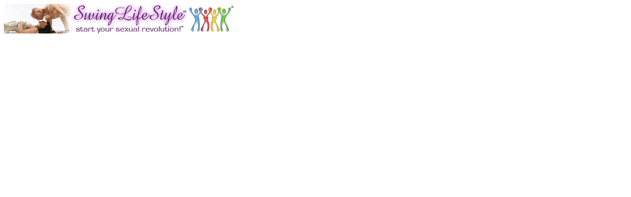

--- FILE ---
content_type: text/html; charset=UTF-8
request_url: https://www.swinglifestyle.com/autopilot/swinger468.cfm?signup=CloseEncountersClub
body_size: 229
content:

		<noscript>
			<iframe src="//www.googletagmanager.com/ns.html?id=GTM-WLVRMB" height="0" width="0" style="display:none;visibility:hidden"></iframe>
		</noscript>
		<script>
			(function(w,d,s,l,i){w[l]=w[l]||[];w[l].push({'gtm.start':new Date().getTime(),event:'gtm.js'});var f=d.getElementsByTagName(s)[0],j=d.createElement(s),dl=l!='dataLayer'?'&l='+l:'';j.async=true;j.src='//www.googletagmanager.com/gtm.js?id='+i+dl;f.parentNode.insertBefore(j,f);})(window,document,'script','dataLayer','GTM-WLVRMB');
		</script>



<a href="/?signup=CloseEncountersClub&tar=swinger1" target="_blank"><img src="/login/swinger1.gif"  alt="www.SwingLifeStyle.com" border="0"></a> 